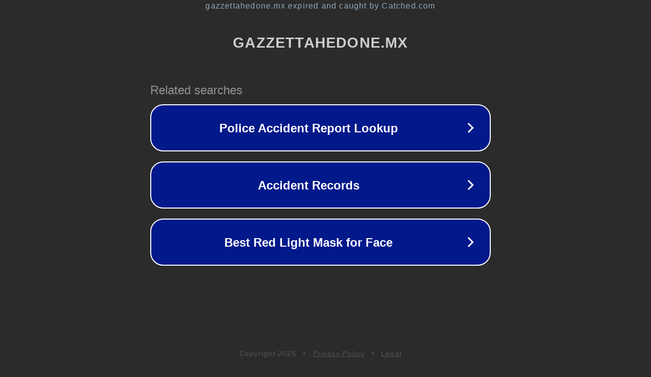

--- FILE ---
content_type: text/html; charset=utf-8
request_url: https://gazzettahedone.mx/2019/10/17/boconcept-estrena-coleccion-2020/1112714_10000/
body_size: 1130
content:
<!doctype html>
<html data-adblockkey="MFwwDQYJKoZIhvcNAQEBBQADSwAwSAJBANDrp2lz7AOmADaN8tA50LsWcjLFyQFcb/P2Txc58oYOeILb3vBw7J6f4pamkAQVSQuqYsKx3YzdUHCvbVZvFUsCAwEAAQ==_soOCrpkLiKHh6DjlpJH16pEU4BBvzNson4w+xbW0KONLgMJ8kHWg0i7gK7Wend69v0E0p9ICqEWvpBJft45BQw==" lang="en" style="background: #2B2B2B;">
<head>
    <meta charset="utf-8">
    <meta name="viewport" content="width=device-width, initial-scale=1">
    <link rel="icon" href="[data-uri]">
    <link rel="preconnect" href="https://www.google.com" crossorigin>
</head>
<body>
<div id="target" style="opacity: 0"></div>
<script>window.park = "[base64]";</script>
<script src="/bAvauhxiS.js"></script>
</body>
</html>
